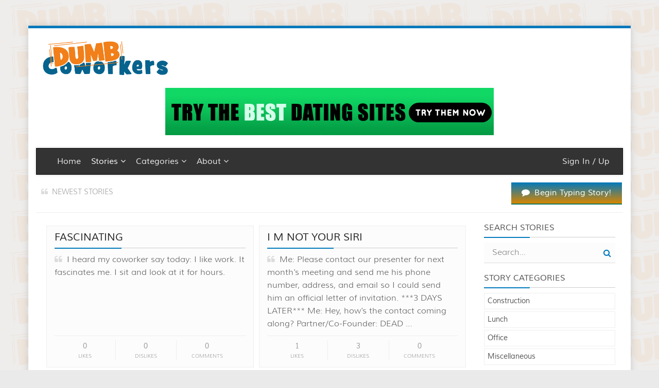

--- FILE ---
content_type: text/html; charset=UTF-8
request_url: https://dumbcoworkers.com/newest.php
body_size: 12369
content:
<!DOCTYPE html>
<html lang="en">
<head>
	<meta charset="utf-8">
	<meta http-equiv="X-UA-Compatible" content="IE=edge">
	<meta name="viewport" content="width=device-width, initial-scale=1">
    	           	<meta name="description" content="Do you have a stupid coworkers, boss, manager or supervisor?  Tell the world stories of the dumb things they did.">
	          	   	<title>Dumb Coworkers &middot; Newest Stories</title>
	   	<link href="css/bootstrap.css" rel="stylesheet">
	   	<link href="css/font-awesome.css" rel="stylesheet">
	   	<link href="css/font.css" rel="stylesheet">
	   		   	<link href="css/custom.css" rel="stylesheet">
	   	<link href="css/styles.css" rel="stylesheet">
	   <link rel="apple-touch-icon" sizes="57x57" href="icons/apple-icon-57x57.png">
	   <link rel="apple-touch-icon" sizes="60x60" href="icons/apple-icon-60x60.png">
	   <link rel="apple-touch-icon" sizes="72x72" href="icons/apple-icon-72x72.png">
	   <link rel="apple-touch-icon" sizes="76x76" href="icons/apple-icon-76x76.png">
	   <link rel="apple-touch-icon" sizes="114x114" href="icons/apple-icon-114x114.png">
	   <link rel="apple-touch-icon" sizes="120x120" href="icons/apple-icon-120x120.png">
	   <link rel="apple-touch-icon" sizes="144x144" href="icons/apple-icon-144x144.png">
	   <link rel="apple-touch-icon" sizes="152x152" href="icons/apple-icon-152x152.png">
	   <link rel="apple-touch-icon" sizes="180x180" href="icons/apple-icon-180x180.png">
	   <link rel="icon" type="image/png" sizes="192x192"  href="icons/android-icon-192x192.png">
	   <link rel="icon" type="image/png" sizes="32x32" href="icons/favicon-32x32.png">
	   <link rel="icon" type="image/png" sizes="96x96" href="icons/favicon-96x96.png">
	   <link rel="icon" type="image/png" sizes="16x16" href="icons/favicon-16x16.png">
	   <link rel="manifest" href="icons/manifest.json">
	   <meta name="msapplication-TileColor" content="#ffffff">
	   <meta name="msapplication-TileImage" content="icons/ms-icon-144x144.png">
	   <meta name="theme-color" content="#ffffff">

 <script src="https://challenges.cloudflare.com/turnstile/v0/api.js?onload=_turnstileCb" defer></script>
	<!--[if lt IE 9]>
		<script src="js/html5shiv.min.js"></script>
		<script src="js/respond.min.js"></script>
	<![endif]-->
</head>

<body>
	<div class="container border">
		<div class="row">
			<div class="col-sm-6">
				<div class="logo">
					<a href="index.php"><img alt="Dumb Coworkers" src="images/logo.png"></a>
				</div>
			</div>
			<div class="col-sm-6">
				<ul class="social">
<li>&nbsp;</li>
				</ul>
			</div>
		</div>

		<div><center><a href="https://www.matchlane.com/"><img src="https://dumbcoworkers.com/images/best-dating-websites.png" border="0" alt="best dating"></a></center><br /></div>
			
		<nav class="navbar navbar-inverse">
			<div class="container-fluid">
				<div class="navbar-header">
					<button type="button" class="navbar-toggle collapsed" data-toggle="collapse" data-target="#navbar-collapse" aria-expanded="false">
						<span class="sr-only">Toggle navigation</span>
						<span class="icon-bar"></span>
						<span class="icon-bar"></span>
						<span class="icon-bar"></span>
					</button>
				</div>

				<div class="collapse navbar-collapse" id="navbar-collapse">
					<ul class="nav navbar-nav">
						<li class=""><a href="index.php">Home</a></li>
						<li class="dropdown active">
							<a href="#" class="dropdown-toggle" data-toggle="dropdown" role="button" aria-haspopup="true" aria-expanded="false">Stories <i class="fa fa-angle-down"></i></a>
							<ul class="dropdown-menu">
								<li><a href="newest.php">Newest</a></li>
								<li><a href="oldest.php">Oldest</a></li>
								<li><a href="popular.php">Popular</a></li>
								<li><a href="most-liked.php">Most Likes</a></li>
								<li><a href="most-disliked.php">Most Dislikes</a></li>
								<li><a href="most-comments.php">Most Comments</a></li>
								<li><a href="random.php">Random</a></li>
								<li><a href="tags.php">Tags</a></li>
							</ul>
						</li>
						<li class="dropdown ">
							<a href="#" class="dropdown-toggle" data-toggle="dropdown" role="button" aria-haspopup="true" aria-expanded="false">Categories <i class="fa fa-angle-down"></i></a>
							<ul class="dropdown-menu">
								<li><a href="category-Construction">Construction</a></li><li><a href="category-Lunch">Lunch</a></li><li><a href="category-Office">Office</a></li><li><a href="category-Miscellaneous">Miscellaneous</a></li>							</ul>
						</li>
						<li class="dropdown ">
							<a href="#" class="dropdown-toggle" data-toggle="dropdown" role="button" aria-haspopup="true" aria-expanded="false">About <i class="fa fa-angle-down"></i></a>
							<ul class="dropdown-menu">
								<li><a href="about.php">About Dumb Coworkers</a></li>
								<li><a href="rules.php">Rules of Conduct</a></li>
							</ul>
						</li>
					</ul>

					<ul class="nav navbar-nav navbar-right">
						<li><a href="sign-in.php">Sign In / Up</a></li>					</ul>
				</div>
			</div>
		</nav>

		<div class="confess-bar">
			<div class="row">
				<div class="col-md-9">
					<p class="quip btn-icon"><i class="fa fa-quote-left text-quote-icon"></i> Newest Stories</p>
				</div>
				<div class="col-md-3">
					<p class="confess-btn mb-0">
						<a href="entry.php" class="btn btn-fessup btn-lg btn-icon"><i class="fa fa-comment"></i> Begin Typing Story!</a>
					</p>
				</div>
			</div>
		</div>

		<div class="container-fluid main-cont">
		<div class="row">
			<div class="col-md-9">
				<input type="hidden" id="totalConfessions" value="21" />
				
				<div id="confessions-list" class="list">
									</div>
				<a href="" class="btn btn-fessup btn-lg btn-icon loadMore"><i class="fa fa-refresh"></i> Load More Stories</a>
			</div>
			<div class="col-md-3">
				<h5>Search Stories</h5>
<form action="search-results.php" method="post" class="pb-10">
	<div class="search-box">
		<input class="search-input" type="text" name="search" required="required" placeholder="Search..." />
		<input class="search-button" type="submit" value="Search" />
		<i class="search-icon fa fa-search"></i>
	</div>
</form>

<h5>Story Categories</h5>
<div class="list-group fess-categories">
	<a href="category-Construction" class="list-group-item">Construction</a><a href="category-Lunch" class="list-group-item">Lunch</a><a href="category-Office" class="list-group-item">Office</a><a href="category-Miscellaneous" class="list-group-item">Miscellaneous</a></div>

<h5>Recent Tags</h5>
<div class="tagCloud">
	<a href="tag-fascinating">fascinating</a> <a href="tag-secretary">secretary</a> <a href="tag-manager">manager</a> <a href="tag-partnership">partnership</a> <a href="tag-management">management</a> <a href="tag-brainlessdangerous">brainlessdangerous</a> <a href="tag-directions">directions</a> <a href="tag-map">map</a> <a href="tag-computer">computer</a> <a href="tag-file">file</a> <a href="tag-stupidity">stupidity</a> <a href="tag-hickey">hickey</a> <a href="tag-factory">factory</a> <a href="tag-drywall">drywall</a> <a href="tag-boss">boss</a> <a href="tag-personalday">personalday</a> <a href="tag-intern">intern</a> <a href="tag-casemanager">casemanager</a> <a href="tag-earplugs">earplugs</a> <a href="tag-factory">factory</a> <a href="tag-loud">loud</a> <a href="tag-noise">noise</a> <a href="tag-stupidity">stupidity</a> <a href="tag-drama">drama</a> <a href="tag-job-interview">job interview</a> </div>


<br />
<strong>


Other cool sites:</strong><br/>
<a href="https://www.professionaldaters.com/" target="_blank">Career Dating</a><br />
<a href="https://www.mustrant.com/" target="_blank">Vent to Someone</a><br />
<a href="https://powercoupons.com/" target="_blank">Coupon Codes</a><br />
<a href="https://www.punkzombie.com/" target="_blank">Funny Crap</a><br />
<a href="https://www.stupidcoworkers.com/" target="_blank">Stupid Coworkers</a><br />
<a href="https://www.wupsy.com/" target="_blank">Embarrassing Stories</a><br />
<a href="https://cocktailwild.com/" target="_blank">Drink Recipes</a><br />
<a href="https://www.100mostuseful.com/" target="_blank">Most Useful Sites</a><br />
<a href="https://www.laughspot.com/" target="_blank">Jokes</a><br />
<br />


<br />

			</div>
		</div>
		</div>
	</div>

	<div class="container footer-cont">
		<div class="footer footerdark">
			<div class="text-center wraptotop">
				<a class="totop"><i class="fa fa-chevron-up"></i></a>
			</div>
			<div class="container mb-0">
				<div class="row">
					<div class="col-md-4">
						<h4>Latest Stories</h4>
												<ul class="list-unstyled recent_users">
							<li class="recent_comments btn-icon"><i class="fa fa-comment-o text-fessup"></i> <a href="story-fascinating-11984">fascinating</a></li><li class="recent_comments btn-icon"><i class="fa fa-comment-o text-fessup"></i> <a href="story-i-m-not-your-siri-82959">I m not your SIRI</a></li><li class="recent_comments btn-icon"><i class="fa fa-comment-o text-fessup"></i> <a href="story-it-s-like-talking-to-a-wall-55059">It s like talking to a wall </a></li><li class="recent_comments btn-icon"><i class="fa fa-comment-o text-fessup"></i> <a href="story-how-does-he-think-this-is-okay-16865">How does he think this is okay </a></li><li class="recent_comments btn-icon"><i class="fa fa-comment-o text-fessup"></i> <a href="story-heading-west-to-go-east-84907">Heading West to Go East</a></li><li class="recent_comments btn-icon"><i class="fa fa-comment-o text-fessup"></i> <a href="story-the-files-are-in-the-computer-82430">The Files Are In the Computer</a></li>						</ul>
					</div>
					<div class="col-md-4">
						<h4>Recent Comments</h4>
												<ul class="list-unstyled recent_users">
							
											<li class="recent_comments">
												Please tell me someone reported this?<br />
												<small><em>S on <span class="comment_author"><a href="story-intern-and-coworker-talking-16909">Intern and Coworker Talking</a></span></em></small>
											</li>
										
											<li class="recent_comments">
												Sounds like a fact to me<br />
												<small><em>anonymous on <span class="comment_author"><a href="story-hickey-15661">Hickey</a></span></em></small>
											</li>
										
											<li class="recent_comments">
												You should have threw the MP3 player on the floor and stomped on it<br />
												<small><em>anonymous on <span class="comment_author"><a href="story-called-at-7-am-with-an-emergency-81928">Called at 7 am with an emergency</a></span></em></small>
											</li>
										
											<li class="recent_comments">
												Am I the only one who learned what an egg plant was from the Kid Icarus Nintendo Game?<br />
												<small><em>anonymous on <span class="comment_author"><a href="story-eggplant-20893">Eggplant</a></span></em></small>
											</li>
																</ul>
					</div>
					<div class="col-md-4">
													<h4>Tell the world about your stupid coworkers!</h4>
							<p>Say out loud what your dumb coworker said or did. Say the whole truth and nothing but the truth.</p>
							<p class="text-center mt-20"><img src="images/footer_logo.png" class="img-responsive" /></p>
											</div>
				</div>
			</div>
		</div>
		<div class="footerbottom footerbottomdark">
			<div class="container">
				<div class="row">
					<div class="col-md-5">
						<p class="copyright mb-0"><i class="fa fa-copyright"></i> Copyright <a href="https://dumbcoworkers.com/" target="_blank">Dumb Coworkers</a>.</p>
					</div>
					<div class="col-md-7">
						<div class="footerlinks">
							<ul class="footermenu mb-0">
								<li><a href="index.php">Home</a></li>
								<li><a href="about.php">About Us</a></li>
								<li><a href="rules.php">Rules of Conduct</a></li>
																	<li><a href="sign-in.php">Sign In</a></li>
															</ul>
						</div>
						<div class="clearfix"></div>
					</div>
				</div>
			</div>
		</div>
	</div>

	<script type="text/javascript" src="js/jquery.min.js"></script>
	<script type="text/javascript" src="js/bootstrap.min.js"></script>
		<script type="text/javascript" src="js/custom.js"></script>
	
	<script type="text/javascript" src="js/includes/like-dislike.js"></script>		<script type="text/javascript" src="js/includes/index.js"></script>	</body>
</html>


--- FILE ---
content_type: text/html; charset=UTF-8
request_url: https://dumbcoworkers.com/ajax/confessions_default.php
body_size: 7137
content:
{"html":"<div class=\"list-item\"><div class=\"list-content\"><h3><a href=\"story-fascinating-11984\">fascinating<\/a><\/h3><p><i class=\"fa fa-quote-left text-quote-icon\"><\/i> &nbsp;I heard my coworker say today: I like work.  It fascinates me.  I  sit and look at it for hours.<\/p><div class=\"confess-data\"><input type=\"hidden\" id=\"confessId\" name=\"confessId_0\" value=\"49\" \/><ul><li><a href=\"#\" class=\"likes\" data-toggle=\"tooltip\" data-placement=\"top\" title=\"Like Story\"><strong id=\"likesVal_0\">0<\/strong><span>Likes<\/span><\/a><\/li><li><a href=\"#\" class=\"dislikes\" data-toggle=\"tooltip\" data-placement=\"top\" title=\"Dislike Story\"><strong id=\"dislikesVal_0\">0<\/strong><span>Dislikes<\/span><\/a><\/li><li><a href=\"story-fascinating-11984#commentsBox\">0<span>Comments<\/span><\/a><\/li><\/ul><\/div><\/div><\/div><div class=\"list-item\"><div class=\"list-content\"><h3><a href=\"story-i-m-not-your-siri-82959\">I m not your SIRI<\/a><\/h3><p><i class=\"fa fa-quote-left text-quote-icon\"><\/i> &nbsp;Me: Please contact our presenter for next month's meeting and send me his phone number, address, and email so I could send him an official letter of invitation.\r\n***3 DAYS LATER***\r\nMe: Hey, how's the contact coming along?\r\nPartner\/Co-Founder: DEAD &hellip;<\/p><div class=\"confess-data\"><input type=\"hidden\" id=\"confessId\" name=\"confessId_1\" value=\"48\" \/><ul><li><a href=\"#\" class=\"likes\" data-toggle=\"tooltip\" data-placement=\"top\" title=\"Like Story\"><strong id=\"likesVal_1\">1<\/strong><span>Likes<\/span><\/a><\/li><li><a href=\"#\" class=\"dislikes\" data-toggle=\"tooltip\" data-placement=\"top\" title=\"Dislike Story\"><strong id=\"dislikesVal_1\">3<\/strong><span>Dislikes<\/span><\/a><\/li><li><a href=\"story-i-m-not-your-siri-82959#commentsBox\">0<span>Comments<\/span><\/a><\/li><\/ul><\/div><\/div><\/div><div class=\"list-item\"><div class=\"list-content\"><h3><a href=\"story-it-s-like-talking-to-a-wall-55059\">It s like talking to a wall <\/a><\/h3><p><i class=\"fa fa-quote-left text-quote-icon\"><\/i> &nbsp;Me: We are getting some good feedback from our customers. This has never happened before. I really think we should do more while the tide is high. How about paying our interns a little more to work extra or hiring another intern? I'm no proponent of &hellip;<\/p><div class=\"confess-data\"><input type=\"hidden\" id=\"confessId\" name=\"confessId_2\" value=\"47\" \/><ul><li><a href=\"#\" class=\"likes\" data-toggle=\"tooltip\" data-placement=\"top\" title=\"Like Story\"><strong id=\"likesVal_2\">3<\/strong><span>Likes<\/span><\/a><\/li><li><a href=\"#\" class=\"dislikes\" data-toggle=\"tooltip\" data-placement=\"top\" title=\"Dislike Story\"><strong id=\"dislikesVal_2\">2<\/strong><span>Dislikes<\/span><\/a><\/li><li><a href=\"story-it-s-like-talking-to-a-wall-55059#commentsBox\">0<span>Comments<\/span><\/a><\/li><\/ul><\/div><\/div><\/div><div class=\"list-item\"><div class=\"list-content\"><h3><a href=\"story-how-does-he-think-this-is-okay-16865\">How does he think this is okay <\/a><\/h3><p><i class=\"fa fa-quote-left text-quote-icon\"><\/i> &nbsp;So I work with heavy machinery that is run from a computer. At the end of the day we shut everything down and check to make sure everything is off and shutdown properly. This is done by the last person on our team who closes alone. Instead of &hellip;<\/p><div class=\"confess-data\"><input type=\"hidden\" id=\"confessId\" name=\"confessId_3\" value=\"46\" \/><ul><li><a href=\"#\" class=\"likes\" data-toggle=\"tooltip\" data-placement=\"top\" title=\"Like Story\"><strong id=\"likesVal_3\">5<\/strong><span>Likes<\/span><\/a><\/li><li><a href=\"#\" class=\"dislikes\" data-toggle=\"tooltip\" data-placement=\"top\" title=\"Dislike Story\"><strong id=\"dislikesVal_3\">1<\/strong><span>Dislikes<\/span><\/a><\/li><li><a href=\"story-how-does-he-think-this-is-okay-16865#commentsBox\">0<span>Comments<\/span><\/a><\/li><\/ul><\/div><\/div><\/div><div class=\"list-item\"><div class=\"list-content\"><h3><a href=\"story-heading-west-to-go-east-84907\">Heading West to Go East<\/a><\/h3><p><i class=\"fa fa-quote-left text-quote-icon\"><\/i> &nbsp;Dumb Co-Worker #1 (who has lived in Brooklyn for 50 years and worked in Manhattan for 30 years -while working on the East Side near 32nd St. and Lexington Avenue):  I have to go to a meeting at the East 71st Street office and the directions say to &hellip;<\/p><div class=\"confess-data\"><input type=\"hidden\" id=\"confessId\" name=\"confessId_4\" value=\"44\" \/><ul><li><a href=\"#\" class=\"likes\" data-toggle=\"tooltip\" data-placement=\"top\" title=\"Like Story\"><strong id=\"likesVal_4\">2<\/strong><span>Likes<\/span><\/a><\/li><li><a href=\"#\" class=\"dislikes\" data-toggle=\"tooltip\" data-placement=\"top\" title=\"Dislike Story\"><strong id=\"dislikesVal_4\">2<\/strong><span>Dislikes<\/span><\/a><\/li><li><a href=\"story-heading-west-to-go-east-84907#commentsBox\">0<span>Comments<\/span><\/a><\/li><\/ul><\/div><\/div><\/div><div class=\"list-item\"><div class=\"list-content\"><h3><a href=\"story-the-files-are-in-the-computer-82430\">The Files Are In the Computer<\/a><\/h3><p><i class=\"fa fa-quote-left text-quote-icon\"><\/i> &nbsp;Co-Worker #1 to Dumb Co-Worker #2:  Do you keep a list of all vendors that we use regularly and have used recently?\r\nDumb Co-Worker #2: Yes \u2013 I keep an Excel sheet that I update every time I send out a payment.\r\nCo-Worker #1: Where do you keep it &hellip;<\/p><div class=\"confess-data\"><input type=\"hidden\" id=\"confessId\" name=\"confessId_5\" value=\"43\" \/><ul><li><a href=\"#\" class=\"likes\" data-toggle=\"tooltip\" data-placement=\"top\" title=\"Like Story\"><strong id=\"likesVal_5\">5<\/strong><span>Likes<\/span><\/a><\/li><li><a href=\"#\" class=\"dislikes\" data-toggle=\"tooltip\" data-placement=\"top\" title=\"Dislike Story\"><strong id=\"dislikesVal_5\">0<\/strong><span>Dislikes<\/span><\/a><\/li><li><a href=\"story-the-files-are-in-the-computer-82430#commentsBox\">0<span>Comments<\/span><\/a><\/li><\/ul><\/div><\/div><\/div><div class=\"list-item\"><div class=\"list-content\"><h3><a href=\"story-stuck-86174\">Stuck<\/a><\/h3><p><i class=\"fa fa-quote-left text-quote-icon\"><\/i> &nbsp;I work in retail, it's mostly a clothing store but we have a few bedding and bath as well. A young male at my work is probably the only comedic relief in my life at the moment, but he wanted to take a nap during work hours. I jokingly said that he &hellip;<\/p><div class=\"confess-data\"><input type=\"hidden\" id=\"confessId\" name=\"confessId_6\" value=\"42\" \/><ul><li><a href=\"#\" class=\"likes\" data-toggle=\"tooltip\" data-placement=\"top\" title=\"Like Story\"><strong id=\"likesVal_6\">5<\/strong><span>Likes<\/span><\/a><\/li><li><a href=\"#\" class=\"dislikes\" data-toggle=\"tooltip\" data-placement=\"top\" title=\"Dislike Story\"><strong id=\"dislikesVal_6\">0<\/strong><span>Dislikes<\/span><\/a><\/li><li><a href=\"story-stuck-86174#commentsBox\">0<span>Comments<\/span><\/a><\/li><\/ul><\/div><\/div><\/div>"}

--- FILE ---
content_type: text/css
request_url: https://dumbcoworkers.com/css/font.css
body_size: 788
content:
@font-face {
  font-family: 'Muli';
  font-style: normal;
  font-weight: 300;
  src:
	local('Muli Light'),
	local('Muli-Light'),
	url(fonts/muli/Muli-Light.woff) format('woff');
}

@font-face {
  font-family: 'Muli';
  font-style: normal;
  font-weight: 400;
  src:
	local('Muli Regular'),
	local('Muli-Regular'),
	url(fonts/muli/Muli-Regular.woff) format('woff');
}

@font-face {
  font-family: 'Muli';
  font-style: italic;
  font-weight: 300;
  src:
	local('Muli Light Italic'),
	local('Muli-LightItalic'),
	url(fonts/muli/Muli-LightItalic.woff) format('woff');
}

@font-face {
  font-family: 'Muli';
  font-style: italic;
  font-weight: 400;
  src:
	local('Muli Italic'),
	local('Muli-Italic'),
	url(fonts/muli/Muli-Italic.woff) format('woff');
}

--- FILE ---
content_type: text/css
request_url: https://dumbcoworkers.com/css/custom.css
body_size: 26264
content:
* { border-radius:0 !important; }

/* ==========================================================================
   The Basics
   ========================================================================== */
html, body { font-family: 'Muli', sans-serif; }

body {
    font-size: 16px;
	font-weight: 300;
    line-height: 1.6;
    color: #555555;
	background: url("../images/bg.png") repeat fixed 0 0 #eaeaea;
}

a {
    color: #222222;
    text-decoration: none;
    outline: 0;
	font-weight: 400;
	transition: all 0.2s ease-in-out 0s;
}
a:hover {
    color: #0379bc;
	text-decoration: none;
}

.h1, .h2, .h3, .h4, .h5, .h6, h1, h2, h3, h4, h5, h6 {
    color: inherit;
    font-family: 'Muli', sans-serif;
    font-weight: 300;
	margin-top: 20px;
}

h2 {
    display: block;
    border-bottom: 1px solid #cccccc;
    padding-bottom: 8px;
    color: #505050;
    line-height: 1.2;
    position: relative;
    font-size: 26px;
	font-weight: 400;
    text-transform: uppercase;
}
    h2:after {
        position: absolute;
        content: "";
        bottom: -2px;
        left: 0;
        width: 35%;
        border-top: 2px solid #0379bc;
        -webkit-transition: all 0.3s ease 0s;
        -moz-transition: all 0.3s ease 0s;
        -o-transition: all 0.3s ease 0s;
        transition: all 0.3s ease 0s;
    }
        h2:hover:after { width: 75%; }

h3 {
    display: block;
    border-bottom: 1px solid #cccccc;
    padding-bottom: 8px;
    color: #505050;
    line-height: 1.2;
    position: relative;
    font-size: 20px;
	font-weight: 400;
    text-transform: uppercase;
}
    h3:after {
        position: absolute;
        content: "";
        bottom: -2px;
        left: 0;
        width: 35%;
        border-top: 2px solid #0379bc;
        -webkit-transition: all 0.3s ease 0s;
        -moz-transition: all 0.3s ease 0s;
        -o-transition: all 0.3s ease 0s;
        transition: all 0.3s ease 0s;
    }
        h3:hover:after { width: 75%; }

h5 {
    display: block;
    border-bottom: 1px solid #cccccc;
    padding-bottom: 8px;
    color: #505050;
    line-height: 1.2;
    position: relative;
    font-size: 16px;
	font-weight: 400;
    text-transform: uppercase;
}
    h5:after {
        position: absolute;
        content: "";
        bottom: -2px;
        left: 0;
        width: 35%;
        border-top: 2px solid #0379bc;
        -webkit-transition: all 0.3s ease 0s;
        -moz-transition: all 0.3s ease 0s;
        -o-transition: all 0.3s ease 0s;
        transition: all 0.3s ease 0s;
    }
        h5:hover:after { width: 75%; }

img {
    max-width: 100%;
    height: auto;
}

strong { font-weight: 400; }

/* ==========================================================================
   Layout
   ========================================================================== */
.container.border {
    border-top: 5px solid #0379bc;
	margin-top: 50px;
	background-color: #ffffff;
	box-shadow: 0 0 14px rgba(0, 0, 0, 0.15);
}

.main-cont { padding-bottom: 50px; }

.container.footer-cont {
	padding: 0;
	box-shadow: 0 0 14px rgba(0, 0, 0, 0.15);
	margin-bottom: 50px;
	border-bottom: 5px solid #0379bc;
}

@media only screen and (max-width : 768px) {
	.container.border {
		margin-top: 0;
	}
}

/* ==========================================================================
   Header
   ========================================================================== */
header {
    padding: 0;
    z-index: 50;
}

.logo {
    margin: 25px 0 25px 10px;
}
.logo img {
	max-width: 250px;
}

.social {
	list-style-type: none;
	margin: 30px 0;
	padding: 0;
}

.social li a {
	display: inline;
	color: #555555;
	float: right;
	width: 50px;
	height: 50px;
	margin-right: 5px;
	text-align: center;
	font-size: 22px;
	padding-top: 8px;
	padding-left: 3px;
	-webkit-box-shadow: inset 0 0 0 50px #ffffff;
	   -moz-box-shadow: inset 0 0 0 50px #ffffff;
		 -o-box-shadow: inset 0 0 0 50px #ffffff;
		-ms-box-shadow: inset 0 0 0 50px #ffffff;
			box-shadow: inset 0 0 0 50px #ffffff;
}
	.social li a:hover {
		color: #ffffff;
		-webkit-box-shadow: inset 0 0 0 2px #555555;
		   -moz-box-shadow: inset 0 0 0 2px #555555;
			 -o-box-shadow: inset 0 0 0 2px #555555;
			-ms-box-shadow: inset 0 0 0 2px #555555;
				box-shadow: inset 0 0 0 2px #555555;
	}
	.social li a.facebook:hover {
		color: #3b5998;
		-webkit-box-shadow: inset 0 0 0 2px #3b5998;
		   -moz-box-shadow: inset 0 0 0 2px #3b5998;
			 -o-box-shadow: inset 0 0 0 2px #3b5998;
			-ms-box-shadow: inset 0 0 0 2px #3b5998;
				box-shadow: inset 0 0 0 2px #3b5998;
	}
	.social li a.twitter:hover {
		color: #2caae1;
		-webkit-box-shadow: inset 0 0 0 2px #2caae1;
		   -moz-box-shadow: inset 0 0 0 2px #2caae1;
			 -o-box-shadow: inset 0 0 0 2px #2caae1;
			-ms-box-shadow: inset 0 0 0 2px #2caae1;
				box-shadow: inset 0 0 0 2px #2caae1;
	}
	.social li a.google:hover {
		color: #dd4e41;
		-webkit-box-shadow: inset 0 0 0 2px #dd4e41;
		   -moz-box-shadow: inset 0 0 0 2px #dd4e41;
			 -o-box-shadow: inset 0 0 0 2px #dd4e41;
			-ms-box-shadow: inset 0 0 0 2px #dd4e41;
				box-shadow: inset 0 0 0 2px #dd4e41;
	}
	.social li a.linkedin:hover {
		color: #007cb2;
		-webkit-box-shadow: inset 0 0 0 2px #007cb2;
		   -moz-box-shadow: inset 0 0 0 2px #007cb2;
			 -o-box-shadow: inset 0 0 0 2px #007cb2;
			-ms-box-shadow: inset 0 0 0 2px #007cb2;
				box-shadow: inset 0 0 0 2px #007cb2;
	}
	.social li a.pinterest:hover {
		color: #bd081c;
		-webkit-box-shadow: inset 0 0 0 2px #bd081c;
		   -moz-box-shadow: inset 0 0 0 2px #bd081c;
			 -o-box-shadow: inset 0 0 0 2px #bd081c;
			-ms-box-shadow: inset 0 0 0 2px #bd081c;
				box-shadow: inset 0 0 0 2px #bd081c;
	}
	.social li a.youtube:hover {
		color: #cc181e;
		-webkit-box-shadow: inset 0 0 0 2px #cc181e;
		   -moz-box-shadow: inset 0 0 0 2px #cc181e;
			 -o-box-shadow: inset 0 0 0 2px #cc181e;
			-ms-box-shadow: inset 0 0 0 2px #cc181e;
				box-shadow: inset 0 0 0 2px #cc181e;
	}
	.social li a.rss:hover {
		color: #f8991d;
		-webkit-box-shadow: inset 0 0 0 2px #f8991d;
		   -moz-box-shadow: inset 0 0 0 2px #f8991d;
			 -o-box-shadow: inset 0 0 0 2px #f8991d;
			-ms-box-shadow: inset 0 0 0 2px #f8991d;
				box-shadow: inset 0 0 0 2px #f8991d;
	}

.ease-all {
	-webkit-transition: all 400ms ease-in-out;
	   -moz-transition: all 400ms ease-in-out;
		 -o-transition: all 400ms ease-in-out;
		-ms-transition: all 400ms ease-in-out;
			transition: all 400ms ease-in-out;
}

@media only screen and (max-width : 992px) {
	.social { display: none; }
}

/* ==========================================================================
   Main Navigation
   ========================================================================== */
.navbar { margin-bottom: 0; }
.navbar-inverse {
    background: none repeat scroll 0 0 #333333;
	box-shadow: 0 0 5px rgba(0, 0, 0, 0.2), 0 1px 0 rgba(255, 255, 255, 0.15);
}
	.navbar-inverse .navbar-nav > .active > a, .navbar-inverse .navbar-nav > .active > a:focus, .navbar-inverse .navbar-nav > .active > a:hover {
		background-color: transparent;
		color: #ffffff;
	}
	.navbar-inverse .navbar-nav > .open > a, .navbar-inverse .navbar-nav > .open > a:focus, .navbar-inverse .navbar-nav > .open > a:hover {
		background-color: transparent;
		color: #ffffff;
	}

.nav > li > a { padding: 15px 10px; }

.dropdown-menu {
    background-color: #333333;
    border: 1px solid rgba(0, 0, 0, 0.15);
    padding: 0;
}
	.dropdown-menu > li > a {
		color: #ecebeb;
		padding: 10px 20px;
		box-shadow: 0 1px 0 rgba(255, 255, 255, 0.06);
	}
		.dropdown-menu > li > a:hover, .dropdown-menu > li > a:focus {
			background-color: transparent;
			color: #ffffff;
			text-decoration: none;
		}
	.dropdown-menu .divider {
		background-color: #333333;
		height: 1px;
		margin: 9px 0;
		overflow: hidden;
	}

.navbar-form .form-control {
    background-color: #333333;
    background-image: none;
    border: 1px solid #444444;
    box-shadow: 0 1px 1px rgba(0, 0, 0, 0.075) inset;
    color: #555;
    display: block;
    font-size: 14px;
    height: 34px;
    line-height: 1.42857;
    padding: 6px 12px;
    transition: border-color 0.15s ease-in-out 0s, box-shadow 0.15s ease-in-out 0s;
    width: 100%;
}
	.navbar-form .form-control:focus {
		border-color: #444444;
		background-color: #333333;
		box-shadow: none;
		outline: 0 none;
	}
	.navbar-form .btn-inverse {
		background-color: #333333;
		border: 1px solid #444444;
		color: #ecebeb;
		font-size: 14px;
		margin: 0;
		padding: 6px 10px;
	}
		.navbar-form .btn-inverse:hover {
			background-color: #333333;
			border: 1px solid #444444;
		}
	.input-group-btn:last-child > .btn, .input-group-btn:last-child > .btn-group { margin-left: -1px; }

/* ==========================================================================
   Footer
   ========================================================================== */
.footer { font-size: 14px; }
	.footer {
		color: #ffffff;
		padding-bottom: 30px;
		padding-top: 30px;
	}
	
	.footer .container {
		margin-bottom: 30px;
		padding-left: 25px;
		padding-right: 25px;
	}

.footerdark {
    background: #222222 none repeat scroll 0 0;
    color: #cccccc;
    line-height: 1.6;
}

.wraptotop {
    margin-top: -55px;
    padding-bottom: 10px;
}

.footerdark .totop {
    background: #0379bc none repeat scroll 0 0;
    border: 2px solid #fff;
    border-radius: 50% !important;
    color: #ffffff !important;
    display: inline-block;
    padding: 16px 20px;
    transition: all 0.2s ease-in-out 0s;
	cursor: pointer;
}
	.footerdark .totop { background-image: none; }
	.footerdark .totop:hover { background: #333333 none repeat scroll 0 0; }

.footer a {
	color: #ffffff;
	transition: all 0.2s ease-in-out 0s;
}

.footerbottom {
    background: #191919 none repeat scroll 0 0;
    border-top: 1px solid #111111;
    color: #cccccc;
    line-height: 2;
	padding: 5px 0;
}

.copyright {
	line-height: 2.5;
	font-size: 14px;
}
	.copyright a { color: #999999; transition: all 0.2s ease-in-out 0s; }
	.copyright a:hover { color: #0379bc; text-decoration: none; }

.footerlinks { float: right; }

ul.footermenu { list-style: outside none none; }
ul.footermenu li {
    display: inline-block;
    line-height: 2.5;
    text-transform: uppercase;
	font-size: 12px;
}
	.footermenu li::before {
		color: #777;
		content: "|";
		display: inline-block;
		margin: 0 10px;
	}
	ul.footermenu li a { color: #999999; transition: all 0.2s ease-in-out 0s; }
		ul.footermenu li a:hover { color: #0379bc; text-decoration: none; }
	.footermenu li::before {
		color: #777;
		content: "|";
		display: inline-block;
		margin-right: 10px;
	}
		.footermenu li:nth-child(1)::before { display: none; }

.footer .container div h4 {
	position: relative;
	overflow: hidden;
	font-size: 18px;
	font-weight: 300;
	color: #dcdcdc;
	margin-bottom: 20px;
}

.footer .container div h4:after {
	content: "";
	top: 56%;
	width: 100%;
	margin-left: 10px;
	height: 1px;
	position: absolute;
	background: #0379bc;
}

.footer .container div p { color: #cccccc; }
.footer .container div p a { font-weight: 400; }
	.footer .container div p a:hover { color: #0379bc; text-decoration: none; }
	
@media only screen and (max-width : 992px) {
	.copyright { display: none; }
}
	
ul.recent_users li {
	color: #cccccc;
	border-bottom: 1px solid #444444;
	line-height: 25px;
	padding: 10px 0;
}
	ul.recent_users li:first-of-type { padding: 0 0 10px; }
	ul.recent_users li:last-of-type { border-bottom: 0; }
	
ul.recent_users li a { color: #cccccc; }
	ul.recent_users li a:hover { color: #0379bc; text-decoration: none; }

.newUserAvatar {
    padding-right: 10px;
    width: 35px;
}

.recent_comments { line-height: 20px !important; }
.comment_author a { color: #ffffff !important; }
	.comment_author a:hover { color: #0379bc !important; }

/* ==========================================================================
   Buttons
   ========================================================================== */
.btn {
	margin: 5px 2px !important;
	font-weight: 400;
	font-size: 16px;
	-webkit-font-smoothing: antialiased;
	-moz-osx-font-smoothing: grayscale;
	border: none;
	border-bottom: 2px solid #333333;
	padding: 6px 12px;
}

.btn-lg { padding: 10px 20px; }
.btn-sm {
	font-size: 14px;
	padding: 4px 8px;
}

.btn-xs {
  font-size: 12px;
  padding: 4px 8px;
}

.btn-help {
  font-size: 10px;
  padding: 2px 6px;
}

.btn-trash { margin-left: 20px !important; }

.btn-default {
	border-color: #cacaca;
	background-image: linear-gradient(#f0f0f0, #e3e3e3);
}
	.btn-default:hover {
		background: linear-gradient(#e3e3e3, #d6d6d6);
		border-bottom: 2px solid #d6d6d6;
	}

.btn-primary {
	border-color: #296283;
	background-image: linear-gradient(#3b8dbd, #357faa);
	color: #ffffff !important;
}
	.btn-primary:hover {
		background: linear-gradient(#357faa, #2f7096);
		border-bottom: 2px solid #2f7096;
	}

.btn-success {
	border-color: #2c8544;
	background-image: linear-gradient(#3fbf61, #39ac57);
	color: #ffffff !important;
}
	.btn-success:hover {
		background: linear-gradient(#39ac57, #32994e);
		border-bottom: 2px solid #32994e;
	}

.btn-info {
	border-color: #2c8485;
	background-image: linear-gradient(#3fbdbf, #39aaac);
	color: #ffffff !important;
}
	.btn-info:hover {
		background: linear-gradient(#39aaac, #329799);
		border-bottom: 2px solid #329799;
	}

.btn-warning {
	border-color: #995e0d;
	background-image: linear-gradient(#df8a13, #c87b11);
	color: #ffffff !important;
}
	.btn-warning:hover {
		background: linear-gradient(#c87b11, #b06d0f);
		border-bottom: 2px solid #b06d0f;
	}

.btn-danger {
	border-color: #852c30;
	background-image: linear-gradient(#bf3f44, #ac393d);
	color: #ffffff !important;
}
	.btn-danger:hover {
		background: linear-gradient(#ac393d, #84070c);
		border-bottom: 2px solid #84070c;
	}

.btn-fessup {
	border-color: #117964;
	background-image: linear-gradient(#0379bc, #D88600);
	color: #ffffff !important;
}
	.btn-fessup:hover {
		background: linear-gradient(#D88600, #5a3440);
		border-bottom: 2px solid #5a3440;
	}
	
.btn-icon i { margin-right: 4px; }
.btn-icon-alt i { margin-left: 4px; }

/* ==========================================================================
   Forms
   ========================================================================== */
.form-control {
    background-color: #fcfcfc;
    background-image: none;
	border: 0;
    border-bottom: 1px solid #dcdcdc;
    box-shadow: none;
    color: #202b33;
    display: block;
    font-size: 16px;
    height: 40px;
    line-height: 1.5;
    padding: 8px 16px;
    transition: border-color 0.15s ease-in-out 0s, box-shadow 0.15s ease-in-out 0s;
    width: 100%;
}
	.form-control:focus {
		background-color: #fafafa;
		border-color: #0379bc;
		box-shadow: none;
		outline: 0 none;
	}
	
.input-group-addon {
    background-color: #fcfcfc;
    border: 0;
	border-bottom: 1px solid #dcdcdc;
}
	.input-group-addon:hover {
		background-color: #fafafa;
		border: 0;
		border-bottom: 1px solid #0379bc;
	}
	
#file-upload {
	position: absolute;
	left: -9999px;
}

label[for="file-upload"] {
	display: inline-block;
	background-color: #fcfcfc;
	border-bottom: 1px solid #dcdcdc;
	margin-bottom: 0;
	cursor: pointer;
	padding: 0.5em 1em;
    text-align: right;
	color: #0379bc;
	width: 15%;
}
	label[for="file-upload"]:hover {
		background-color: #fafafa;
		border-color: #38af5b;
	}

#filename {
	padding: 0.5em;
	float: left;
	width:85%;
	white-space: nowrap;
	overflow: hidden;
	background-color: #fcfcfc;
	border-bottom: 1px solid #dcdcdc;
}

.captchaCont {
	text-align: right;
	margin-top: 25px;
}

@media (max-width:992px) {
	.captchaCont {
		text-align: left;
		margin-top: 0;
	}
}

label {
    display: inline-block;
    font-weight: 300;
    color: #202b33;
}
.help-block {
    color: #999999;
	font-size: 12px;
    display: block;
    margin-bottom: 10px;
    margin-top: 5px;
}

.form-control.hasError { background: #f9eeec !important; }

/* *** Radio Buttons *** */
input[type="radio"] { display: none; }
    input[type="radio"] + label {
        font-size: 14px;
        font-weight: 400;
        cursor: pointer;
        border: 1px solid transparent;
        background: #f2f2f2 none repeat scroll 0 0;
        color: #555555;
        padding: 4px 8px;
        display: inline-block;
		margin: 0 0 4px;
		line-height: 1.5;
    }
        input[type="radio"] + label i {
            color: #505050;
            margin-right: 6px;
        }
    input[type="radio"]:checked + label {
        background-color: #ffffff;
		border: 1px solid #0379bc;
        color: #555555;
    }
        input[type="radio"]:checked + label i { color: #555555; }

/* *** Checkboxes *** */
label.btn.toggle-checkbox {
	border: 1px solid transparent;
	padding: 6px 8px;
	margin: 0 0 4px;
}

label.btn.toggle-checkbox > i.fa:before { content:"\f096"; }
    label.btn.toggle-checkbox.active > i.fa:before { content:"\f046"; }

label.btn.active {
    border-color: #be4c06;
	background-image: linear-gradient(#0379bc, #ef5f07);
	color: #ffffff !important;
	box-shadow: none;
}

.widget-form { margin-bottom: 10px; }
.widget-form .form-control {
    background-color: #444444;
    background-image: none;
    border: 1px solid #111111;
    border-radius: 4px;
    box-shadow: none;
    color: #555;
    display: block;
    font-size: 14px;
    height: 34px;
    line-height: 1.42857;
    padding: 6px 12px;
    transition: border-color 0.15s ease-in-out 0s;
    width: 100%;
	margin-top: 5px;
}
	.widget-form .form-control:focus {
		background-color: #333333;
		border-color: #111111;
		box-shadow: none;
		outline: 0 none;
	}

.widget-form .btn-inverse {
    background-color: #444444;
    border: 1px solid #111111;
    color: #f0f0f0;
    font-size: 14px;
    margin: 0;
    padding: 6px 10px;
}
	.widget-form .btn-inverse:hover {
		background-color: #333333;
		border: 1px solid #111111;
	}

/* ==========================================================================
   WYSIWYG Editor
   ========================================================================== */
#about_editor, #rules_editor {
	resize: vertical;
	overflow: auto;
	line-height: 1.5;
	color: #202b33;
	background-color: #fcfcfc;
	background-image: none;
	border: 0;
	border-bottom: 1px solid #dcdcdc;
	min-height: 500px;
	box-shadow: none;
	padding: 8px 16px;
	margin: 0 auto;
	font-size: 16px;
	transition: border-color 0.15s ease-in-out 0s, box-shadow 0.15s ease-in-out 0s;
}
	#about_editor:focus, #rules_editor:focus {
		background-color: #fafafa;
		border-color: #0379bc;
		box-shadow: none;
		outline: 0 none;
	}
	
/* ==========================================================================
   Grid
   ========================================================================== */
@media (max-width: 1000px) {
	.col-xs-1, .col-xs-2, .col-xs-3, .col-xs-4, .col-xs-5, .col-xs-6,
	.col-xs-7, .col-xs-8, .col-xs-9, .col-xs-10, .col-xs-11, .col-xs-12,
	.col-sm-1, .col-sm-2, .col-sm-3, .col-sm-4, .col-sm-5, .col-sm-6,
	.col-sm-7, .col-sm-8, .col-sm-9, .col-sm-10, .col-sm-11, .col-sm-12,
	.col-md-1, .col-md-2, .col-md-3, .col-md-4, .col-md-5, .col-md-6,
	.col-md-7, .col-md-8, .col-md-9, .col-md-10, .col-md-11, .col-md-12,
	.col-lg-1, .col-lg-2, .col-lg-3, .col-lg-4, .col-lg-5, .col-lg-6,
	.col-lg-7, .col-lg-8, .col-lg-9, .col-lg-10, .col-lg-11, .col-lg-12 {
		clear: both;
	}
}

/* ==========================================================================
   Panels
   ========================================================================== */
.panel-default { border-color: #e3e3e3; }
	.panel-default > .panel-heading {
		border-color: #e3e3e3;
		background-image: linear-gradient(#f0f0f0, #e3e3e3);
		color: #555555;
	}

.panel-primary { border-color: #357faa; }
	.panel-primary > .panel-heading {
		border-color: #357faa;
		background-image: linear-gradient(#3b8dbd, #357faa);
		color: #ffffff;
	}

.panel-success { border-color: #39ac57; }
	.panel-success > .panel-heading {
		border-color: #39ac57;
		background-image: linear-gradient(#3fbf61, #39ac57);
		color: #ffffff;
	}

.panel-info { border-color: #39aaac; }
	.panel-info > .panel-heading {
		border-color: #39aaac;
		background-image: linear-gradient(#3fbdbf, #39aaac);
		color: #ffffff;
	}

.panel-warning { border-color: #c87b11; }
	.panel-warning > .panel-heading {
		border-color: #c87b11;
		background-image: linear-gradient(#df8a13, #c87b11);
		color: #ffffff;
	}

.panel-danger { border-color: #ac393d; }
	.panel-danger > .panel-heading {
		border-color: #ac393d;
		background-image: linear-gradient(#bf3f44, #ac393d);
		color: #ffffff;
	}

/* ==========================================================================
   Accordions
   ========================================================================== */
.panel-accordion {
	border-color: #dcdcdc;
	box-shadow: none;
}
	.panel-accordion > .panel-heading {
		border-color: #dcdcdc;
		background: #ffffff;
		color: #555555;
	}

/* ==========================================================================
   Badges
   ========================================================================== */
.badge.count {
    background-color: #0379bc;
    border-radius: 50% !important;
    color: #ffffff;
    display: inline-block;
	float: right;
    font-size: 12px;
    font-weight: 400;
    line-height: 1;
    min-width: 10px;
    padding: 3px 6px;
    text-align: center;
    vertical-align: middle;
    white-space: nowrap;
	margin-left: 10px;
}

/* ==========================================================================
   Wells
   ========================================================================== */
.well {
    background-color: #f9f9f9;
    border: 0;
    box-shadow: none;
	margin-top: 20px;
	margin-bottom: 0;
}
.well-sm { padding: 10px 20px; }

.well-msg {
    background-color: transparent;
    border: 1px solid #eee;
    box-shadow: none;
	margin-bottom: 30px;
}

.well-confession {
	border: 1px solid #eeeeee;
	background: #ffffff;
	font-size: 18px;
}
.well-confession small { font-size: 14px; }
.well-confession small span { margin-right: 15px; display: inline-block; }
.well-confession small span i { margin-right: 4px; color: #a2e3d6; }

.well-comment small { font-size: 14px; }
.well-comment small span { margin-right: 15px; display: inline-block; }
.well-comment small span i { margin-right: 4px; color: #a2e3d6; }

.well-auth {
    background: #ffffff none repeat scroll 0 0;
    border: 1px solid #eeeeee;
    padding: 0 20px;
	margin-top: 4px;
}
	.well-auth:hover { background: #fafafa none repeat scroll 0 0; }

/* ==========================================================================
   Tabbed Content
   ========================================================================== */
.tabbed-panel { margin-top: 20px; }

.tabbed-line > .nav-tabs {
	border: none;
	margin: 0px;
}

.tabbed-line > .nav-tabs > li {
	margin-right: 2px;
	border-bottom: 4px solid transparent;
}
	.tabbed-line > .nav-tabs > li > a {
		border: 0;
		margin-right: 0;
		color: #777777;
	}

.tabbed-line > .nav-tabs > li.open, .tabbed-line > .nav-tabs > li:hover { border-bottom: 4px solid #dcdcdc; }

.tabbed-line > .nav-tabs > li.open > a, .tabbed-line > .nav-tabs > li:hover > a {
	border: 0;
	background: none !important;
	color: #333333;
}

.tabbed-line > .nav-tabs > li.active {
	border-bottom: 4px solid #0379bc;
	position: relative;
}
	.tabbed-line > .nav-tabs > li.active > a {
		border: 0;
		color: #333333;
	}

.tabbed-line > .tab-content {
	margin-top: -3px;
	background-color: #fff;
	border: 0;
	border-top: 1px solid #eeeeee;
	padding: 0;
}
	.tabbed-line > .tab-content p { margin: 20px 0 0; }

/* ==========================================================================
   Vertical Tabs
   ========================================================================== */
.tabs-left > .nav-tabs { border-bottom: 0; }
.tab-content > .tab-pane, .pill-content > .pill-pane { display: none; }
.tab-content > .active, .pill-content > .active { display: block; }
.tabs-left > .nav-tabs > li {
	float: none;
	border-right: 4px solid transparent;
}

.tabs-left > .nav-tabs > li > a {
	min-width: 74px;
	margin-right: 0;
	margin-bottom: 3px;
	border: 0;
}

.tabs-left > .nav-tabs > li.open, .tabs-left > .nav-tabs > li:hover { border-right: 4px solid #dcdcdc; }

.tabs-left > .nav-tabs {
	border-right: 1px solid #eee;
	float: left;
	margin-right: 19px;
}

.tabs-left > .nav-tabs > li.open > a, .tabs-left > .nav-tabs > li:hover > a {
	border: 0;
	background: none !important;
	color: #333333;
}

.tabs-left > .nav-tabs > li.active {
	border-right: 4px solid #0379bc;
	position: relative;
}
	.tabs-left > .nav-tabs > li.active > a {
		border: 0;
		color: #333333;
	}

/* ==========================================================================
   Listgroups
   ========================================================================== */
.fess-categories .list-group-item {
	font-size: 14px;
    padding: 4px 6px;
	margin-bottom: 4px;
	border-color: #eeeeee;
}
.fess-categories .list-group-item:hover {
	background: #fcfcfc;
}

/* ==========================================================================
   Bootstrap Alerts
   ========================================================================== */
.alert.buyerInfo {
    margin: 20px 0;
    padding: 5px 10px;
	font-size: 13px;
	font-weight: 400;
}

/* ==========================================================================
   Tooltips
   ========================================================================== */
.tooltip-inner {
	max-width: 400px;
	padding: 4px 8px;
	color: #ffffff;
	font-family: 'Muli', sans-serif;
	font-weight: 300;
	text-align: center;
	text-decoration: none;
	background-color: #33363b;
	border-radius: 0;
	font-size: 14px;
}
.tooltip-arrow {
	position: absolute;
	width: 0;
	height: 0;
	border-color: transparent;
	border-style: solid;
}
	.tooltip.top .tooltip-arrow { border-top-color: #33363b; }
	.tooltip.top-left .tooltip-arrow { border-top-color: #33363b; }
	.tooltip.top-right .tooltip-arrow { border-top-color: #33363b; }
	.tooltip.right .tooltip-arrow { border-right-color: #33363b; }
	.tooltip.left .tooltip-arrow { border-left-color: #33363b; }
	.tooltip.bottom .tooltip-arrow { border-bottom-color: #33363b; }
	.tooltip.bottom-left .tooltip-arrow { border-bottom-color: #33363b; }
	.tooltip.bottom-right .tooltip-arrow { border-bottom-color: #33363b; }


--- FILE ---
content_type: text/css
request_url: https://dumbcoworkers.com/css/styles.css
body_size: 13424
content:
/* ==========================================================================
   Margins
   ========================================================================== */
.no-margin { margin: 0 !important; }

.mt-0 { margin-top: 0 !important; }
.mt-5 { margin-top: 5px !important; }
.mt-10 { margin-top: 10px !important; }
.mt-15 { margin-top: 15px !important; }
.mt-20 { margin-top: 20px !important; }

.mb-0 { margin-bottom: 0 !important; }
.mb-5 { margin-bottom: 5px !important; }
.mb-10 { margin-bottom: 10px !important; }
.mb-15 { margin-bottom: 15px !important; }
.mb-20 { margin-bottom: 20px !important; }

.mr-0 { margin-right: 0 !important; }
.ml-0 { margin-left: 0 !important; }

/* ==========================================================================
   Paddings
   ========================================================================== */
.no-padding { padding: 0 !important; }

.pt-0 { padding-top: 0 !important; }
.pt-5 { padding-top: 5px !important; }
.pt-10 { padding-top: 10px !important; }
.pt-15 { padding-top: 15px !important; }
.pt-20 { padding-top: 20px !important; }

.pb-0 { padding-bottom: 0 !important; }
.pb-5 { padding-bottom: 5px !important; }
.pb-10 { padding-bottom: 10px !important; }
.pb-15 { padding-bottom: 15px !important; }
.pb-20 { padding-bottom: 20px !important; }

.pr-0 { padding-right: 0 !important; }
.pl-0 { padding-left: 0 !important; }

.col-pr-0 { padding-right: 5px !important; }
.col-pl-0 { padding-left: 5px !important; }

@media only screen and (max-width : 992px) {
	.col-pr-0 { padding-right: 15px !important; }
	.col-pl-0 { padding-left: 15px !important; }
}

/* ==========================================================================
   Misc
   ========================================================================== */
.text-fessup { color: #0379bc !important; }
.text-quote-icon, .filtered { color: #dcdcdc !important; }
.text-quote-icon-left { margin-right: 4px; color: #a2e3d6 !important; }
.text-quote-icon-right { margin-left: 4px; color: #a2e3d6 !important; }
.text-or { text-decoration: underline; color: #e90a0a; }

.youtubeVid {
	height: 500px;
    margin: 20px 0 0;
    width: 100%;
}

/* ==========================================================================
   Alert Message Boxes
   ========================================================================== */
.alertMsg {
    padding: 10px 30px 10px 50px;
    position: relative;
	font-size: 16px;
	line-height: 20px;
	margin: 20px 0;
}
	.alertMsg a {
		color: #ffffff;
		display: block;
		font-size: 14pt;
		opacity: 0.4;
		position: absolute;
		right: 10px;
		text-decoration: none;
		top: 8px;
	}
		.alertMsg a:hover { opacity: 0.8; }

.alertMsg .msgIcon {
    color: #ffffff;
    font-size: 22px !important;
    left: 15px;
    position: absolute;
    top: 9px;
}

.alertMsg.default {
	border-color: #cacaca;
	background-image: linear-gradient(#f0f0f0, #e3e3e3);
	color: #555555;
}
	.alertMsg.default .msgIcon { color: #555555; }
	.alertMsg.default a { color: #555555; }

.alertMsg.primary {
	border-color: #296283;
	background-image: linear-gradient(#3b8dbd, #357faa);
	color: #ffffff;
}
.alertMsg.info {
	border-color: #2c8485;
	background-image: linear-gradient(#3fbdbf, #39aaac);
	color: #ffffff;
}
.alertMsg.success {
	border-color: #2c8544;
	background-image: linear-gradient(#3fbf61, #39ac57);
	color: #ffffff;
}
.alertMsg.warning {
	border-color: #995e0d;
	background-image: linear-gradient(#df8a13, #c87b11);
	color: #ffffff;
}
.alertMsg.danger {
	border-color: #852c30;
	background-image: linear-gradient(#bf3f44, #ac393d);
	color: #ffffff;
}

.bg-alert {
    background-color: #fef4ef !important;
    border: 2px solid #fbeee6 !important;
    color: #555555 !important;
	font-size: 85%;
}
.text-alert { font-weight: 400; }
.text-alert small {
	font-weight: 300;
	line-height: 25px;
	color: #999999;
}

/* ==========================================================================
   Side Bar
   ========================================================================== */
.sidebar p { font-size: 14px; }
.listed li {
    background: #fcfcfc none repeat scroll 0 0;
    border-left: 2px solid #cccccc;
    display: block;
    font-size: 14px;
    margin-bottom: 5px;
    padding: 2px 5px 2px 10px;
	transition: all 0.2s ease-in-out 0s;
}
	.listed li:hover {  background: #fafafa none repeat scroll 0 0; }
	.listed li::after {
		clear: both;
		content: "";
		display: table;
	}

/* ==========================================================================
   Search Field
   ========================================================================== */
.search-box {
	position: relative;
	height: 30px;
	width: 100%;
}

.search-box .search-input {
	background-color: #fcfcfc;
    background-image: none;
	border: 0;
    border-bottom: 1px solid #dcdcdc;
    box-shadow: none;
    color: #202b33;
    display: block;
    font-size: 16px;
    height: 40px;
    line-height: 1.5;
    padding: 8px 16px;
    transition: border-color 0.15s ease-in-out 0s, box-shadow 0.15s ease-in-out 0s;
    width: 100%;
}

.search-box .search-input:focus {
	background-color: #fafafa;
	border-color: #0379bc;
}

.search-box .search-input::-webkit-input-placeholder { color: #777777; }
.search-box .search-input::-moz-placeholder { color: #777777; opacity: 1; }
.search-box .search-input:-ms-input-placeholder { color: #777777; }

.search-box .search-icon {
	content: '';
	position: absolute;
	z-index: 0;
	top: 6px;
	right: 1px;
	bottom: 1px;
	width: 30px;
	line-height: 28px;
	font-size: 16px;
	text-align: center;
	color: #0379bc;
	transition: transform 0.2s ease;
}

.search-box .search-button {
	position: absolute;
	z-index: 1;
	top: -5px;
	right: 1px;
	bottom: -5px;
	width: 50px;
	border: none;
	overflow: hidden;
	opacity: 0;
	-ms-filter: "progid:DXImageTransform.Microsoft.Alpha(Opacity=0)";
}

/* ==========================================================================
   Confession Bar
   ========================================================================== */
.confess-bar {
	border-bottom: 1px solid #eeeeee;
	padding-bottom: 10px;
	margin-top: 10px;
}
.confess-bar p.quip {
	font-size: 14px;
	font-weight: 300;
	color: #999999;
	text-transform: uppercase;
	margin: 12px 0 0 10px;
}
.confess-btn { text-align: right; }

@media only screen and (max-width : 992px) {
	.confess-bar p.quip, .confess-btn { text-align: center; }
	.confess-bar { padding-bottom: 20px; }
}

/* ==========================================================================
   Discussion Timeline
   ========================================================================== */
.com_timeline { margin: 0 auto; }
	.com_timeline::after {
		content: '';
		display: table;
		clear: both;
	}

#com_timeline {
	position: relative;
	margin: 20px 0;
}

.com_timeline-block {
	position: relative;
	margin: 20px 0;
}
	.com_timeline-block::after {
		clear: both;
		content: "";
		display: table;
	}
	.com_timeline-block:first-child { margin-top: 0; }
	.com_timeline-block:last-child { margin-bottom: 0; }

.com_timeline-img {
	position: absolute;
	top: 0;
	left: 0;
	width: 70px;
	height: 70px;
}
	.com_timeline-img img {
		display: block;
		width: 65px;
		height: 65px;
		position: relative;
		left: 50%;
		top: 50%;
		margin-left: -35px;
		margin-top: -35px;
	}
	.com_timeline-img.timeline-pic { background: #ffffff; }

.com_timeline-content {
	position: relative;
	margin-left: 80px;
	background: #ffffff;
	padding: 10px 15px;
	border: 1px solid #f0f0f0;
}
	.com_timeline-content::after {
		clear: both;
		content: "";
		display: table;
	}
	.com_timeline-content::before {
		content: '';
		position: absolute;
		top: 10px;
		right: 100%;
		height: 0;
		width: 0;
		border: 10px solid transparent;
		border-right: 10px solid #f0f0f0;
	}
	
.com_timeline-content.topicPost {
	position: relative;
	margin-left: 80px;
	background: #fffbf9;
	padding: 10px 15px;
	border: 1px solid #fbeee6;
}
	.com_timeline-content.topicPost::after {
		clear: both;
		content: "";
		display: table;
	}
	.com_timeline-content.topicPost::before {
		content: '';
		position: absolute;
		top: 10px;
		right: 100%;
		height: 0;
		width: 0;
		border: 10px solid transparent;
		border-right: 10px solid #fbeee6;
	}

.com_timeline-content p, .com_timeline-content .timeline-date { font-size: 16px; }
	.com_timeline-content p { line-height: 1.6; }
.com_timeline-content .timeline-date { display: block; }
	.com_timeline-content .timeline-date { font-size: 14px; color: #555555; }
	.com_timeline-content .timeline-date.postedBy { font-size: 14px; color: #0379bc; }
	.com_timeline-content .timeline-date small { color: #a0a0a0; }

/* ==========================================================================
   Confession Box Lists
   ========================================================================== */
.list {
	display: flex;
	flex-wrap: wrap;
	margin: 20px 0;
}

.list-item {
	display: flex; 
	padding: 5px;
	width: 100%;
}

.list-content {
	border: 1px solid #eeeeee;
	background: #fcfcfc;
	display: flex;
	flex-direction: column;
	padding: 10px 15px;
	width: 100%;
	transition: all 0.2s ease-in-out 0s;
}
	.list-content:hover {
		border: 1px solid #0379bc;
		background: #ffffff;
	}
	.list-content h3 { margin-top: 0; }
	.list-content p { flex: 1 0 auto; }
	.list-content img {
		margin-bottom: 20px;
		max-height: 250px;
	}
	
.list-content.list-ad {
	border: 1px solid transparent;
	background: transparent;
	opacity: 1;
	text-align: center;
}
	.list-content.list-ad:hover {
		border: 1px solid transparent;
		background: transparent;
		opacity: 0.85;
	}
	
.list-content .vid {
	margin-bottom: 20px;
}

@media all and (min-width: 40em) {
	.list-item { width: 50%; }
}

.confess-data {
	border-top: 1px solid #eeeeee;
	color: #999999;
	padding-top: 8px;
}

.confess-data ul {
	padding-left: 0;
	margin-bottom: 0;
}

.confess-data li {
	width: 32%;
	text-align: center;
	display: inline-block;
	font-size: 14px;
	border-right: solid 1px #eeeeee;
}
	.confess-data li a { color: #999999; }
	.confess-data li a:hover { color: #0379bc; }
	.confess-data li:last-child { border: none; }
	.confess-data li span {
		display: block;
		text-transform: uppercase;
		font-size: 10px;
		font-weight: 300;
	}
	

/* ==========================================================================
   Tags
   ========================================================================== */
.tagCloud { }
	.tagCloud a {
		color: #f0f0f0;
		border-left: 1px solid #5a3440;
		text-decoration: none;
		padding: 2px 6px;
		background: #0379bc;
		margin: 0 0 4px;
		font-size: 14px;
		opacity: 1;
		display: inline-block;
	}
		.tagCloud a:hover { opacity: 0.75; }
		
/* ==========================================================================
   Social Share
   ========================================================================== */
.shareBtns { }
	.shareBtns a {
		color: #f0f0f0;
		text-decoration: none;
		padding: 2px 6px;
		margin: 0 0 4px;
		font-size: 14px;
		opacity: 1;
		display: inline-block;
		min-width: 25px;
		text-align: center;
	}
	.shareBtns a.facebook {
		background: #3b5998;
		border-left: 1px solid #213f7b;
	}
	.shareBtns a.google {
		background: #d32f2f;
		border-left: 1px solid #bd1f1f;
	}
	.shareBtns a.linkedin {
		background: #007fb1;
		border-left: 1px solid #026b92;
	}
	.shareBtns a.twitter {
		background: #00acee;
		border-left: 1px solid #0295cc;
	}
		.shareBtns a:hover { opacity: 0.75; }

/* ==========================================================================
   Sidebar Ads
   ========================================================================== */
.banner-ads { margin-top: 20px; }
	.banner-ads a img { margin-bottom: 20px; }

.banner-ads a { opacity: 0.85; }
	.banner-ads a:hover { opacity: 1; }
	
.text-ads {
	display: block;
	margin-top: 0;
	background: #fcfcfc none repeat scroll 0 0;
    border: 0;
	padding: 4px 8px;
}
.text-ad-preview {
	max-width: 250px;
	margin: 0 auto 20px;
	text-align: center;
}

/* ==========================================================================
   Sign In
   ========================================================================== */
.container .signin-logo {
	margin: 10% auto 0;
	text-align: center;
}
.container .signin {
	margin: 5% auto 2%;
	border: 10px solid #c4f3e9;
    background-image: linear-gradient(#0379bc, #D88600);
	padding: 20px 25px 15px 20px;
}

.signin form .help-block { color: #f0f0f0; }
.signin form .help-block a { color: #ffffff; }
	.signin form .help-block a:hover { color: #f0f0f0; text-decoration: none; }
	.signin form .help-block a i { margin-right: 4px; }

.container .signin .signup-form,
.container .signin .resetpass-form,
.container .signin .why-div,
.container .signin .resend {
	display: none;
}

.why-div hr {
	border-color: #29c4a1;
}

.whyHead {
	color: #f0f0f0;
	text-align: center;
	margin: 20px 0;
}

.why-box { margin-bottom: 10px; }
	.why-box .square {
		width: 100px;
		min-height: 40px;
		margin-right: 0;
		text-align: center !important;
		background-color: transparent;
		padding: 10px 10px 0 0;
	}

.faIcon-lg {
	color: #ffffff;
	font-size: 3em !important;
}

.why-box h4, .why-box p, .resend p { color: #f0f0f0 !important; }
	.why-box h4 {
		font-size: 18px;
		font-weight: 400;
		margin-top: 5px;
		margin-bottom: 5px;
	}
	.why-box p { font-size: 14px; }
	
.footerLinks a {
	padding: 0 15px;
	border-right: 1px solid #dcdcdc;
	font-size: 14px;
}
.footerLinks a:last-of-type {
	border-right: 0;
}

--- FILE ---
content_type: text/javascript
request_url: https://dumbcoworkers.com/js/custom.js
body_size: 2721
content:
/** ******************************
 * Generate a Random Password
 ****************************** **/
function generatePassword(limit) {
	limit = limit || 6;
	var password = '';
	// You can add or remove any characters you wish between the two single quote marks (')
	// Do NOT use singe quote marks in your characters list (')
	var chars = 'abcdefghijklmnopqrstuvwxyzABCDEFGHIJKLMNOPQRSTUVWXYZ0123456789!"$&=^*#_-@+,.';
	var list = chars.split('');
	var len = list.length,
	i = 0;
	do {
		i++;
		var index = Math.floor(Math.random() * len);
		password += list[index];
	}
	while (i < limit);
	// Return the newly generated password
	return password;
}

$(document).ready(function () {
	/** ******************************
	 * Recent Tags
	 ****************************** **/
	var seen = {};
	$('.tagCloud a').each(function() {
		var txt = $(this).text();
		if (seen[txt]) {
			$(this).remove();
		} else {
			seen[txt] = true;
		}
	});

	/** ******************************
	 * Alert Message Boxes
	 ****************************** **/
	$('.msgClose').click(function(e){
		e.preventDefault();
		$(this).closest('.alertMsg').fadeOut("slow", function() {
			$(this).addClass('hidden');
		});
	});

	/** ******************************
	 * Activate Tool-tips
	 ****************************** **/
    $("[data-toggle='tooltip']").tooltip();

	/** ******************************
	 * Activate Popovers
	 ****************************** **/
	$("[data-toggle='popover']").popover();

    /** ******************************
	 * Back to Top
	 ****************************** **/
    jQuery('.totop').click(function() {
		jQuery('html, body').animate({ scrollTop: 0 }, "slow");
	});
	
	/** ******************************
	 * Form Placeholders
	 ****************************** **/
	var placehold = {
		init: function(){
			$('input[type="text"], input[type="email"], input[type="password"], textarea').each(placehold.replace);
		},
		replace: function(){
			var txt = $(this).data('placeholder');
			if (txt) {
				if ($(this).val()=='') {
					$(this).val(txt);
				}
				$(this).focus(function(){
					if ($(this).val() == txt){
						$(this).val('');
					}
				}).blur(function(){
					if ($(this).val() == ''){
						$(this).val(txt);
					}
				});
			}
		}
	}
	placehold.init();

	/** ******************************
	 * Required Fields
	 ****************************** **/
	$("form :input[required='required']").blur(function() {
		if (!$(this).val()) {
			$(this).addClass('hasError');
		} else {
			if ($(this).hasClass('hasError')) {
				$(this).removeClass('hasError');
			}
		}
	});
	$("form :input[required='required']").change(function() {
		if ($(this).hasClass('hasError')) {
			$(this).removeClass('hasError');
		}
	});
});

--- FILE ---
content_type: text/javascript
request_url: https://dumbcoworkers.com/js/includes/index.js
body_size: 1276
content:
var currentPage = 1;
var loading = false;
var oldscroll = 0;

$(document).ready(function() {
	/** ******************************
	 * Load Confessions
	 ****************************** **/
	$.ajax({
		'url':'ajax/confessions_default.php',
		'type':'post',
		'data': 'page='+currentPage,
		success:function(data) {
			var data = $.parseJSON(data);
			$(data.html).hide().appendTo('#confessions-list').fadeIn(100);
			currentPage++;
		}
	});
	
	$(document).on('click', '.loadMore', function(e) {
		var totalConfessions = $('#totalConfessions').val();
		e.preventDefault();
		
		// AJAX Call to load additional Records
		$.ajax({
			'url':'ajax/confessions_default.php',
			'type':'post',
			'data': 'page='+currentPage,
			success:function(data) {
				var data = $.parseJSON(data);
				$(data.html).hide().appendTo('#confessions-list').fadeIn(200);

				currentPage++;
				loading = false;
			}
		});
		
		// Hide the Load More button once all Confessions have been loaded
		var countConfessions = $(".list-item:visible").length;
		if (countConfessions == totalConfessions) {
			$('.loadMore').fadeOut(500);
		}
	});
		
	// Force Tooltips to show on AJAX Loaded Confessions
	$('body').tooltip({selector: '[data-toggle=tooltip]'});
});